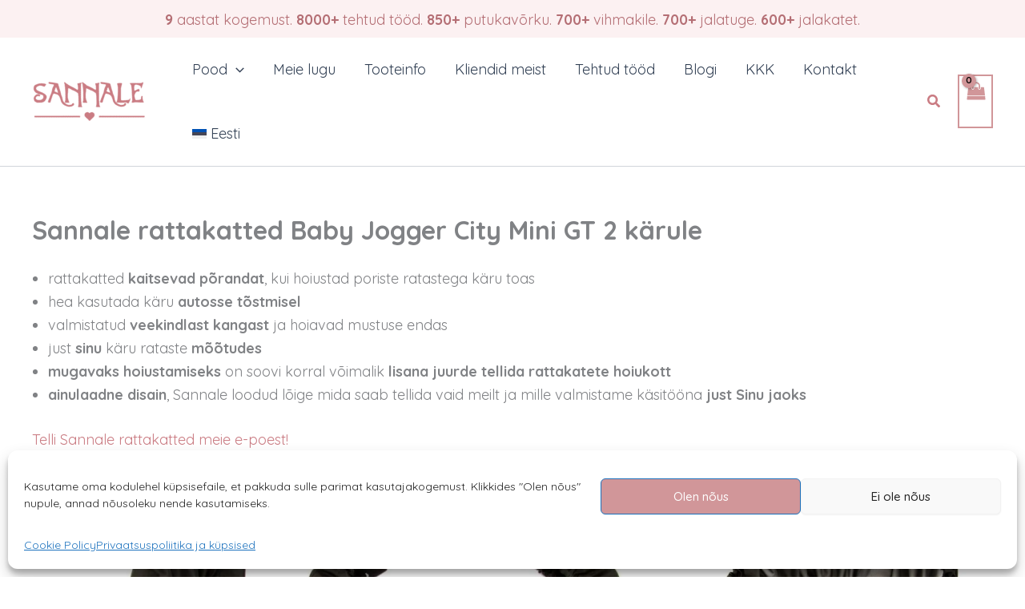

--- FILE ---
content_type: text/css
request_url: https://sannale.ee/wp-content/plugins/sannale-custom/css/style.css?ver=1.4
body_size: 378
content:
.woocommerce-page .woocommerce-checkout table.shop_table, 
.woocommerce-page .woocommerce-checkout table.shop_table thead, 
.woocommerce-page .woocommerce-checkout table.shop_table tbody,
.woocommerce-page .woocommerce-checkout table.shop_table tfoot {
    display: block;
}
.woocommerce-page .woocommerce-checkout table.shop_table tr { 
	display: flex;
}
.woocommerce-page .woocommerce-checkout table.shop_table th,
.woocommerce-page .woocommerce-checkout table.shop_table td {
	display: block;
	flex: 1;
	align-content: center;
}
.woocommerce-page .woocommerce-checkout table.shop_table .woocommerce-shipping-totals.shipping {
	flex-wrap: wrap;
}
.woocommerce-page .woocommerce-checkout table.shop_table .woocommerce-shipping-totals.shipping th, .woocommerce-page table.shop_table .woocommerce-shipping-totals.shipping td {
	flex: 1 0 100%;
}
.woocommerce-page .woocommerce-checkout table.shop_table .woocommerce-shipping-totals.shipping th::after {
	display: inline;
	content: ':';
}
.woocommerce-page .woocommerce-checkout table.shop_table .woocommerce-shipping-totals.shipping th {
	border: none;
	padding-bottom: 0;
}
.woocommerce-page.woocommerce-checkout form #order_review table.shop_table .woocommerce-shipping-totals.shipping td {
	text-align: left;
}
.woocommerce-cart .cart_totals .shop_table .woocommerce-shipping-totals.shipping td {
	text-align: left !important;
}
@media only screen and (max-width: 646px) {
    .woocommerce-page .woocommerce-checkout table.shop_table tbody td {
        flex-wrap: wrap;
    }
}
@media only screen and (max-width: 921px) {
.woocommerce table.shop_table_responsive tr.shipping td ul#shipping_method {
	padding-top: 25px;
}
}

.wp-block-button.sannale-special-button a {
	background: #ca7c83;
	border: 2px solid #000000;
	color: #000000;
	padding-left: 70px;
	background-image: url('../img/finger.png');
	background-repeat: no-repeat;
	background-position: 16px center;
	white-space: nowrap;
	font-size: 14px;
	font-weight: bold;
    line-height: 1.5;
}

.wp-block-button.sannale-special-button a strong {
	font-weight: bold;
	font-size: 16px;
}


--- FILE ---
content_type: text/css
request_url: https://sannale.ee/wp-content/uploads/uag-plugin/assets/13000/uag-css-12726.css?ver=1768982806
body_size: 4591
content:
.uag-blocks-common-selector{z-index:var(--z-index-desktop) !important}@media (max-width: 976px){.uag-blocks-common-selector{z-index:var(--z-index-tablet) !important}}@media (max-width: 767px){.uag-blocks-common-selector{z-index:var(--z-index-mobile) !important}}
.uagb-forms__outer-wrap .uagb-forms-input,.uagb-forms__outer-wrap .uagb-forms-input::placeholder,.uagb-forms__outer-wrap .uagb-forms-input-label,.uagb-forms__outer-wrap .uagb-forms-main-submit-button,.uagb-forms__outer-wrap .uagb-forms-success-message,.uagb-forms__outer-wrap .uagb-forms-failed-message{-webkit-transition-property:color, background-color, border-color;-moz-transition-property:color, background-color, border-color;-o-transition-property:color, background-color, border-color;transition-property:color, background-color, border-color;-webkit-transition-duration:0.15s;-moz-transition-duration:0.15s;-o-transition-duration:0.15s;transition-duration:0.15s}.uagb-forms__outer-wrap .uagb-forms-main-form .uagb-forms-input,.uagb-forms__outer-wrap .uagb-forms-main-form input[type="text"]{min-height:0 !important}.uagb-forms__outer-wrap .uagb-forms-main-form .uagb-forms-input::-webkit-input-placeholder,.uagb-forms__outer-wrap .uagb-forms-main-form input[type="text"]::-webkit-input-placeholder{overflow:unset}.uagb-forms__outer-wrap .uagb-forms-main-form input:not([type="checkbox"]):not([type="radio"]):not([type="file"]),.uagb-forms__outer-wrap .uagb-forms-main-form textarea,.uagb-forms__outer-wrap .uagb-forms-main-form select{width:100%;box-sizing:border-box}.uagb-forms__outer-wrap .uagb-forms-main-form .uagb-forms-checkbox-wrap .uagb-form-checkbox-option input.uagb-inner-input-view{width:33%}.uagb-forms__outer-wrap .uagb-forms-main-form .uagb-forms-phone-wrap .uagb-form-phone-country{width:25%;margin-right:5px}.uagb-forms__outer-wrap .uagb-forms-main-form .uagb-forms-phone-wrap .uagb-forms-phone-input{width:75% !important}.uagb-forms__outer-wrap .uagb-forms-main-form .uagb-forms-phone-flex{display:flex;width:100%;justify-content:space-between}.uagb-forms__outer-wrap .uagb-forms-main-form .uagb-forms-phone-flex .uagb-form-phone-country{width:25%;margin-right:5px}.uagb-forms__outer-wrap .uagb-forms-main-form .required::after{color:#f00;content:" *"}.uagb-forms__outer-wrap .uagb-forms-main-form .uagb-forms-form-hidden-data{display:none}.uagb-forms__outer-wrap .uagb-forms-main-form .uagb-forms-main-submit-button-wrap .uagb-forms-main-submit-button.wp-block-button__link{width:auto}.uagb-forms__outer-wrap .uagb-forms-submit-message-hide{display:none}.uagb-forms__outer-wrap .uagb-forms-success-message{padding:20px 20px}.uagb-forms__outer-wrap .uagb-forms-failed-message{padding:20px 20px}.uagb-forms__outer-wrap span.components-spinner{float:none}.uagb-forms__outer-wrap .uagb-forms-input.uagb-form-phone-country{background-color:#fff}.uagb-forms__outer-wrap .uag-col-2-wrap{display:grid;grid-template-columns:1fr 1fr;column-gap:15px}.uagb-forms__outer-wrap .uag-col-3-wrap{display:grid;grid-template-columns:1fr 1fr 1fr;column-gap:15px}.uagb-forms__outer-wrap .uag-col-4-wrap{display:grid;grid-template-columns:1fr 1fr 1fr 1fr;column-gap:15px}.uagb-forms__outer-wrap .uagb-switch{position:relative;display:inline-block;width:50px;height:25px}.uagb-forms__outer-wrap .uagb-switch input{width:0;height:0;opacity:0}.uagb-forms__outer-wrap .uagb-slider{position:absolute;top:0;right:0;bottom:0;left:0;background-color:#fff;cursor:pointer;transition:0.4s;-webkit-transition:0.4s}.uagb-forms__outer-wrap .uagb-switch .uagb-slider::before{position:absolute;width:20px;height:20px;background-color:#000;transition:0.4s;content:"";-webkit-transition:0.4s}.uagb-forms__outer-wrap .uagb-switch input:checked+.uagb-slider::before{background-color:#fff}.uagb-forms__outer-wrap .uagb-slider.round::before{border-radius:50% !important}.uagb-forms-select-box,.uagb-form-phone-country,.uagb-forms-phone-wrap .uagb-forms-phone-input{height:auto;-webkit-appearance:none;appearance:none}.uagb-forms-radio-wrap input[type="radio"]:checked+label::before{line-height:1.2;content:" "}.uagb-forms-radio-wrap input[type="radio"]+label::before{display:inline-block;vertical-align:middle;margin-right:10px;margin-bottom:5px;box-sizing:content-box;text-align:center;line-height:1.2;content:""}.uagb-forms-radio-wrap input[type="radio"].round+label::before{border-radius:100% !important}select::after,select::before{padding:10px}.uagb-forms-radio-wrap input[type="radio"],.uagb-forms-checkbox-wrap input[type="checkbox"],.uagb-forms-accept-wrap input[type="checkbox"]{opacity:0}.uagb-forms-checkbox-wrap input[type="checkbox"]:checked+label::before,.uagb-forms-accept-wrap input[type="checkbox"]:checked+label::before{line-height:1.2;content:"\2714"}.uagb-forms-checkbox-wrap input[type="checkbox"]+label::before,.uagb-forms-accept-wrap input[type="checkbox"]+label::before{display:inline-block;vertical-align:middle;margin-right:10px;margin-bottom:5px;box-sizing:content-box;text-align:center;line-height:1.2;content:" "}@media only screen and (max-width: 767px){.uagb-forms__outer-wrap .uagb-forms-main-form .uagb-forms-phone-flex{display:flex;width:100%}.uagb-forms__outer-wrap .uagb-forms-main-form .uagb-forms-phone-flex .uagb-form-phone-country{width:25%}}.wp-block-uagb-forms.uagb-forms-inline-field.uagb-forms-column-gap-20 .uagb-forms-main-form{column-gap:20px}.wp-block-uagb-forms.uagb-forms-inline-field.uagb-forms-column-gap-15 .uagb-forms-main-form{column-gap:15px}.wp-block-uagb-forms.uagb-forms-inline-field.uagb-forms-column-gap-10 .uagb-forms-main-form{column-gap:10px}.wp-block-uagb-forms.uagb-forms-inline-field.uagb-forms-column-gap-5 .uagb-forms-main-form{column-gap:5px}.wp-block-uagb-forms.uagb-forms-inline-field.uagb-forms-button-desk-width-20 .uagb-forms-main-submit-button-wrap{width:20%}.wp-block-uagb-forms.uagb-forms-inline-field.uagb-forms-button-desk-width-25 .uagb-forms-main-submit-button-wrap{width:25%}.wp-block-uagb-forms.uagb-forms-inline-field.uagb-forms-button-desk-width-33 .uagb-forms-main-submit-button-wrap{width:33.33%}.wp-block-uagb-forms.uagb-forms-inline-field.uagb-forms-button-desk-width-40 .uagb-forms-main-submit-button-wrap{width:40%}.wp-block-uagb-forms.uagb-forms-inline-field.uagb-forms-button-desk-width-50 .uagb-forms-main-submit-button-wrap{width:50%}.wp-block-uagb-forms.uagb-forms-inline-field.uagb-forms-button-desk-width-60 .uagb-forms-main-submit-button-wrap{width:60%}.wp-block-uagb-forms.uagb-forms-inline-field.uagb-forms-button-desk-width-66 .uagb-forms-main-submit-button-wrap{width:66.66%}.wp-block-uagb-forms.uagb-forms-inline-field.uagb-forms-button-desk-width-75 .uagb-forms-main-submit-button-wrap{width:75%}.wp-block-uagb-forms.uagb-forms-inline-field.uagb-forms-button-desk-width-80 .uagb-forms-main-submit-button-wrap{width:80%}.wp-block-uagb-forms.uagb-forms-inline-field.uagb-forms-align-item-flex-start .uagb-forms-main-form{align-items:flex-start}.wp-block-uagb-forms.uagb-forms-inline-field.uagb-forms-align-item-center .uagb-forms-main-form{align-items:center}.wp-block-uagb-forms.uagb-forms-inline-field .uagb-forms-main-form{display:flex;flex-wrap:wrap;margin:0 -5px;position:relative;text-align:left}.wp-block-uagb-forms.uagb-forms-inline-field .uagb-forms-main-form .uagb-forms-field-desk-width-20{width:20%}.wp-block-uagb-forms.uagb-forms-inline-field .uagb-forms-main-form .uagb-forms-field-desk-width-25{width:25%}.wp-block-uagb-forms.uagb-forms-inline-field .uagb-forms-main-form .uagb-forms-field-desk-width-33{width:33.33%}.wp-block-uagb-forms.uagb-forms-inline-field .uagb-forms-main-form .uagb-forms-field-desk-width-40{width:40%}.wp-block-uagb-forms.uagb-forms-inline-field .uagb-forms-main-form .uagb-forms-field-desk-width-50{width:50%}.wp-block-uagb-forms.uagb-forms-inline-field .uagb-forms-main-form .uagb-forms-field-desk-width-60{width:60%}.wp-block-uagb-forms.uagb-forms-inline-field .uagb-forms-main-form .uagb-forms-field-desk-width-66{width:66.66%}.wp-block-uagb-forms.uagb-forms-inline-field .uagb-forms-main-form .uagb-forms-field-desk-width-75{width:75%}.wp-block-uagb-forms.uagb-forms-inline-field .uagb-forms-main-form .uagb-forms-field-desk-width-80{width:80%}@media (min-width: 768px) and (max-width: 1024px){.wp-block-uagb-forms.uagb-forms-inline-field .uagb-forms-main-form .uagb-forms-field-tablet-width-20{width:20%}.wp-block-uagb-forms.uagb-forms-inline-field .uagb-forms-main-form .uagb-forms-field-tablet-width-25{width:25%}.wp-block-uagb-forms.uagb-forms-inline-field .uagb-forms-main-form .uagb-forms-field-tablet-width-33{width:33.33%}.wp-block-uagb-forms.uagb-forms-inline-field .uagb-forms-main-form .uagb-forms-field-tablet-width-40{width:40%}.wp-block-uagb-forms.uagb-forms-inline-field .uagb-forms-main-form .uagb-forms-field-tablet-width-50{width:50%}.wp-block-uagb-forms.uagb-forms-inline-field .uagb-forms-main-form .uagb-forms-field-tablet-width-60{width:60%}.wp-block-uagb-forms.uagb-forms-inline-field .uagb-forms-main-form .uagb-forms-field-tablet-width-66{width:66.66%}.wp-block-uagb-forms.uagb-forms-inline-field .uagb-forms-main-form .uagb-forms-field-tablet-width-75{width:75%}.wp-block-uagb-forms.uagb-forms-inline-field .uagb-forms-main-form .uagb-forms-field-tablet-width-80{width:80%}.wp-block-uagb-forms.uagb-forms-inline-field .uagb-forms-main-form .uagb-forms-field-tablet-width-100{width:100%}.wp-block-uagb-forms.uagb-forms-inline-field .uagb-forms-main-form .uagb-forms-field-tablet-width-unset{width:auto}.wp-block-uagb-forms.uagb-forms-inline-field.uagb-forms-button-tablet-width-20 .uagb-forms-main-submit-button-wrap{width:20%}.wp-block-uagb-forms.uagb-forms-inline-field.uagb-forms-button-tablet-width-25 .uagb-forms-main-submit-button-wrap{width:25%}.wp-block-uagb-forms.uagb-forms-inline-field.uagb-forms-button-tablet-width-33 .uagb-forms-main-submit-button-wrap{width:33.33%}.wp-block-uagb-forms.uagb-forms-inline-field.uagb-forms-button-tablet-width-40 .uagb-forms-main-submit-button-wrap{width:40%}.wp-block-uagb-forms.uagb-forms-inline-field.uagb-forms-button-tablet-width-50 .uagb-forms-main-submit-button-wrap{width:50%}.wp-block-uagb-forms.uagb-forms-inline-field.uagb-forms-button-tablet-width-60 .uagb-forms-main-submit-button-wrap{width:60%}.wp-block-uagb-forms.uagb-forms-inline-field.uagb-forms-button-tablet-width-66 .uagb-forms-main-submit-button-wrap{width:66.66%}.wp-block-uagb-forms.uagb-forms-inline-field.uagb-forms-button-tablet-width-75 .uagb-forms-main-submit-button-wrap{width:75%}.wp-block-uagb-forms.uagb-forms-inline-field.uagb-forms-button-tablet-width-80 .uagb-forms-main-submit-button-wrap{width:80%}.wp-block-uagb-forms.uagb-forms-inline-field.uagb-forms-button-tablet-width-100 .uagb-forms-main-submit-button-wrap{width:100%}.wp-block-uagb-forms.uagb-forms-inline-field.uagb-forms-button-tablet-width-unset .uagb-forms-main-submit-button-wrap{width:auto}}@media (max-width: 767px){.wp-block-uagb-forms.uagb-forms-inline-field .uagb-forms-main-form .uagb-forms-field-mobile-width-20{width:20%}.wp-block-uagb-forms.uagb-forms-inline-field .uagb-forms-main-form .uagb-forms-field-mobile-width-25{width:25%}.wp-block-uagb-forms.uagb-forms-inline-field .uagb-forms-main-form .uagb-forms-field-mobile-width-33{width:33.33%}.wp-block-uagb-forms.uagb-forms-inline-field .uagb-forms-main-form .uagb-forms-field-mobile-width-40{width:40%}.wp-block-uagb-forms.uagb-forms-inline-field .uagb-forms-main-form .uagb-forms-field-mobile-width-50{width:50%}.wp-block-uagb-forms.uagb-forms-inline-field .uagb-forms-main-form .uagb-forms-field-mobile-width-60{width:60%}.wp-block-uagb-forms.uagb-forms-inline-field .uagb-forms-main-form .uagb-forms-field-mobile-width-66{width:66.66%}.wp-block-uagb-forms.uagb-forms-inline-field .uagb-forms-main-form .uagb-forms-field-mobile-width-75{width:75%}.wp-block-uagb-forms.uagb-forms-inline-field .uagb-forms-main-form .uagb-forms-field-mobile-width-80{width:80%}.wp-block-uagb-forms.uagb-forms-inline-field .uagb-forms-main-form .uagb-forms-field-mobile-width-100{width:100%}.wp-block-uagb-forms.uagb-forms-inline-field .uagb-forms-main-form .uagb-forms-field-mobile-width-unset{width:auto}.wp-block-uagb-forms.uagb-forms-inline-field.uagb-forms-button-mobile-width-20 .uagb-forms-main-submit-button-wrap{width:20%}.wp-block-uagb-forms.uagb-forms-inline-field.uagb-forms-button-mobile-width-25 .uagb-forms-main-submit-button-wrap{width:25%}.wp-block-uagb-forms.uagb-forms-inline-field.uagb-forms-button-mobile-width-33 .uagb-forms-main-submit-button-wrap{width:33.33%}.wp-block-uagb-forms.uagb-forms-inline-field.uagb-forms-button-mobile-width-40 .uagb-forms-main-submit-button-wrap{width:40%}.wp-block-uagb-forms.uagb-forms-inline-field.uagb-forms-button-mobile-width-50 .uagb-forms-main-submit-button-wrap{width:50%}.wp-block-uagb-forms.uagb-forms-inline-field.uagb-forms-button-mobile-width-60 .uagb-forms-main-submit-button-wrap{width:60%}.wp-block-uagb-forms.uagb-forms-inline-field.uagb-forms-button-mobile-width-66 .uagb-forms-main-submit-button-wrap{width:66.66%}.wp-block-uagb-forms.uagb-forms-inline-field.uagb-forms-button-mobile-width-75 .uagb-forms-main-submit-button-wrap{width:75%}.wp-block-uagb-forms.uagb-forms-inline-field.uagb-forms-button-mobile-width-80 .uagb-forms-main-submit-button-wrap{width:80%}.wp-block-uagb-forms.uagb-forms-inline-field.uagb-forms-button-mobile-width-100 .uagb-forms-main-submit-button-wrap{width:100%}.wp-block-uagb-forms.uagb-forms-inline-field.uagb-forms-button-mobile-width-unset .uagb-forms-main-submit-button-wrap{width:auto}}
.uagb-block-c8ae945b.uagb-forms__outer-wrap{padding-top: 25px;padding-right: 25px;padding-bottom: 25px;padding-left: 25px;}.uagb-block-c8ae945b .uagb-forms-main-form textarea{text-align: left;}.uagb-block-c8ae945b .uagb-forms-input{text-align: left;}.uagb-block-c8ae945b .uagb-forms-input-label{display: block;text-align: left;}.uagb-block-c8ae945b .uagb-forms-main-form .uagb-forms-field-set{margin-bottom: 20px;}.uagb-block-c8ae945b .uagb-forms-main-form .uagb-forms-input-label{font-size: 15px;margin-bottom: 10px;}.uagb-block-c8ae945b .uagb-forms-main-form .uagb-forms-input:focus{outline:  none !important;background-color:  !important;}.uagb-block-c8ae945b .uagb-forms-main-form .uagb-forms-input:focus::placeholder{color:  !important;}.uagb-block-c8ae945b .uagb-slider.round{border-radius: 20px !important;}.uagb-block-c8ae945b .uagb-form-phone-country{background: url([data-uri]) no-repeat;-moz-appearance: none !important;-webkit-appearance:  none !important;background-position:  top 50% right 12px;appearance: none !important;}.uagb-block-c8ae945b .uagb-forms-main-form .uagb-forms-main-submit-button-wrap{text-align: left;}.uagb-block-c8ae945b .uagb-forms-checkbox-wrap input[type=checkbox] + label:before{background-color: #ffffff;width: 15px;height: 15px;}.uagb-block-c8ae945b .uagb-forms-radio-wrap input[type=radio] + label:before{background-color: #ffffff;width: 15px;height: 15px;}.uagb-block-c8ae945b .uagb-slider{background-color: #ffffff;}.uagb-block-c8ae945b .uagb-forms-main-form .uagb-switch{height: calc(1px + 1px + 26px);width: calc(1px + 1px + 56px);}.uagb-block-c8ae945b .uagb-forms-main-form .uagb-slider:before{height: 20px;width: 20px;top: 3px;bottom: 3px;left: 3px;background-color: #1e1e1e;border-radius: 3px 3px 3px 3px;}.uagb-block-c8ae945b .uagb-switch input:checked + .uagb-slider{background-color: #017cba;}.uagb-block-c8ae945b .uagb-switch input:checked + .uagb-slider:before{transform: translateX(30px);background-color: #ffffff;}.uagb-block-c8ae945b .uagb-switch input:focus + .uagb-slider{box-shadow: 0 0 1px#017cba;}.uagb-block-c8ae945b .uagb-forms-accept-wrap input[type=checkbox] + label:before{background-color: #ffffff;width: 15px;height: 15px;}.uagb-block-c8ae945b .uagb-forms-main-form  .uagb-forms-checkbox-wrap input[type=checkbox] + label:before{border-top-width: 1px;border-left-width: 1px;border-right-width: 1px;border-bottom-width: 1px;border-top-left-radius: 3px;border-top-right-radius: 3px;border-bottom-left-radius: 3px;border-bottom-right-radius: 3px;border-color: #BDBDBD;border-style: solid;}.uagb-block-c8ae945b .uagb-forms-main-form  .uagb-forms-radio-wrap input[type=radio] + label:before{border-top-width: 1px;border-left-width: 1px;border-right-width: 1px;border-bottom-width: 1px;border-top-left-radius: 3px;border-top-right-radius: 3px;border-bottom-left-radius: 3px;border-bottom-right-radius: 3px;border-color: #BDBDBD;border-style: solid;}.uagb-block-c8ae945b .uagb-forms-main-form .uagb-slider{border-top-width: 1px;border-left-width: 1px;border-right-width: 1px;border-bottom-width: 1px;border-top-left-radius: 3px;border-top-right-radius: 3px;border-bottom-left-radius: 3px;border-bottom-right-radius: 3px;border-color: #BDBDBD;border-style: solid;}.uagb-block-c8ae945b .uagb-forms-main-form  .uagb-forms-accept-wrap input[type=checkbox] + label:before{border-top-width: 1px;border-left-width: 1px;border-right-width: 1px;border-bottom-width: 1px;border-top-left-radius: 3px;border-top-right-radius: 3px;border-bottom-left-radius: 3px;border-bottom-right-radius: 3px;border-color: #BDBDBD;border-style: solid;}.uagb-block-c8ae945b .uagb-forms-main-form .uagb-forms-input{border-top-width: 1px;border-left-width: 1px;border-right-width: 1px;border-bottom-width: 1px;border-top-left-radius: 3px;border-top-right-radius: 3px;border-bottom-left-radius: 3px;border-bottom-right-radius: 3px;border-color: #BDBDBD;border-style: solid;}.uagb-block-c8ae945b .uagb-forms-main-form .uagb-forms-input.uagb-form-phone-country{padding-top: 11px;padding-bottom: 11px;padding-left: 12px;padding-right: 12px;}.uagb-block-c8ae945b .uagb-forms-main-form  .uagb-forms-input{padding-top: 12px;padding-bottom: 12px;padding-left: 12px;padding-right: 12px;}.uagb-block-c8ae945b .uagb-forms-checkbox-wrap input[type=checkbox]:checked + label:before{color: #ffffff;background-color: #017cba;font-size: calc(15px / 1.2);}.uagb-block-c8ae945b .uagb-forms-radio-wrap input[type=radio]:checked + label:before{background-color: #ffffff;box-shadow: inset 0 0 0 4px #017cba;font-size: calc(15px / 1.2);}.uagb-block-c8ae945b .uagb-forms-accept-wrap input[type=checkbox]:checked + label:before{color: #ffffff;background-color: #017cba;font-size: calc(15px / 1.2);}.uagb-block-c8ae945b .uagb-forms-main-form .uagb-forms-main-submit-button-wrap.wp-block-button:not(.is-style-outline) .uagb-forms-main-submit-button.wp-block-button__link {font-size: 15px;border-top-left-radius: 3px;border-top-right-radius: 3px;border-bottom-left-radius: 3px;border-bottom-right-radius: 3px;}.uagb-block-c8ae945b .uagb-forms-main-form .uagb-forms-main-submit-button {font-size: 15px;border-top-left-radius: 3px;border-top-right-radius: 3px;border-bottom-left-radius: 3px;border-bottom-right-radius: 3px;}.uagb-block-c8ae945b.uagb-forms__full-btn .uagb-forms-main-submit-button-wrap .uagb-forms-main-submit-button{width: 100%;padding: 10px 15px;}.uagb-block-c8ae945b.uagb-forms__small-btn .uagb-forms-main-submit-button-wrap .uagb-forms-main-submit-button{padding: 5px 10px;}.uagb-block-c8ae945b.uagb-forms__medium-btn .uagb-forms-main-submit-button-wrap .uagb-forms-main-submit-button{padding: 12px 24px;}.uagb-block-c8ae945b.uagb-forms__large-btn .uagb-forms-main-submit-button-wrap .uagb-forms-main-submit-button{padding: 20px 30px;}.uagb-block-c8ae945b.uagb-forms__extralarge-btn .uagb-forms-main-submit-button-wrap .uagb-forms-main-submit-button{padding: 30px 65px;}.uagb-block-c8ae945b .uagb-forms-main-form .uagb-forms-main-submit-button{font-size: 15px;}@media only screen and (max-width: 976px) {.uagb-block-c8ae945b.uagb-forms__outer-wrap{padding-top: 25px;padding-right: 25px;padding-bottom: 25px;padding-left: 25px;}.uagb-block-c8ae945b .uagb-forms-main-form .uagb-forms-input-label{font-size: 15px;}.uagb-block-c8ae945b .uagb-slider.round{border-radius: 20px !important;}.uagb-block-c8ae945b .uagb-form-phone-country{background-position: top 50% right 12px;padding-right: 30px;}.uagb-block-c8ae945b .uagb-forms-main-form  .uagb-forms-checkbox-wrap input[type=checkbox] + label:before{border-style: solid;border-color: #BDBDBD;}.uagb-block-c8ae945b .uagb-forms-main-form  .uagb-forms-radio-wrap input[type=radio] + label:before{border-style: solid;border-color: #BDBDBD;}.uagb-block-c8ae945b .uagb-forms-main-form .uagb-slider{border-style: solid;border-color: #BDBDBD;}.uagb-block-c8ae945b .uagb-forms-main-form  .uagb-forms-accept-wrap input[type=checkbox] + label:before{border-style: solid;border-color: #BDBDBD;}.uagb-block-c8ae945b .uagb-forms-main-form .uagb-forms-input{border-style: solid;border-color: #BDBDBD;}.uagb-block-c8ae945b .uagb-switch input:checked + .uagb-slider:before{transform: translateX(30px);}.uagb-block-c8ae945b .uagb-forms-checkbox-wrap input[type=checkbox]:checked + label:before{font-size: calc(15px / 1.2);}.uagb-block-c8ae945b .uagb-forms-radio-wrap input[type=radio]:checked + label:before{font-size: calc(15px / 1.2);}.uagb-block-c8ae945b .uagb-forms-accept-wrap input[type=checkbox]:checked + label:before{font-size: calc(15px / 1.2);}.uagb-block-c8ae945b .uagb-forms-main-form .uagb-switch{height: calc(1px + 1px + 26px);width: calc(1px + 1px + 56px);}.uagb-block-c8ae945b .uagb-forms-main-form .uagb-slider:before{height: calc(20px + 0px);width: calc(20px + 0px);top: 3px;bottom: 3px;left: 3px;border-radius: 3px 3px 3px 3px;}.uagb-block-c8ae945b .uagb-forms-main-form .uagb-forms-main-submit-button{font-size: 15px;}}@media only screen and (max-width: 767px) {.uagb-block-c8ae945b.uagb-forms__outer-wrap{padding-top: 25px;padding-right: 25px;padding-bottom: 25px;padding-left: 25px;}.uagb-block-c8ae945b .uagb-forms-main-form .uagb-forms-input-label{font-size: 15px;}.uagb-block-c8ae945b .uagb-slider.round{border-radius: 20px !important;}.uagb-block-c8ae945b .uagb-form-phone-country{background-position: top 50% right 6px;padding-right: 30px;}.uagb-block-c8ae945b .uagb-forms-main-form  .uagb-forms-checkbox-wrap input[type=checkbox] + label:before{border-style: solid;border-color: #BDBDBD;}.uagb-block-c8ae945b .uagb-forms-main-form  .uagb-forms-radio-wrap input[type=radio] + label:before{border-style: solid;border-color: #BDBDBD;}.uagb-block-c8ae945b .uagb-forms-main-form .uagb-slider{border-style: solid;border-color: #BDBDBD;}.uagb-block-c8ae945b .uagb-forms-main-form  .uagb-forms-accept-wrap input[type=checkbox] + label:before{border-style: solid;border-color: #BDBDBD;}.uagb-block-c8ae945b .uagb-forms-main-form .uagb-forms-input{border-style: solid;border-color: #BDBDBD;}.uagb-block-c8ae945b .uagb-switch input:checked + .uagb-slider:before{transform: translateX(30px);}.uagb-block-c8ae945b .uagb-forms-checkbox-wrap input[type=checkbox]:checked + label:before{font-size: calc(15px / 1.2);}.uagb-block-c8ae945b .uagb-forms-radio-wrap input[type=radio]:checked + label:before{font-size: calc(15px / 1.2);}.uagb-block-c8ae945b .uagb-forms-accept-wrap input[type=checkbox]:checked + label:before{font-size: calc(15px / 1.2);}.uagb-block-c8ae945b .uagb-forms-main-form .uagb-switch{height: calc(1px + 1px + 26px);width: calc(1px + 1px + 56px);}.uagb-block-c8ae945b .uagb-forms-main-form .uagb-slider:before{height: calc(20px + 0px);width: calc(20px + 0px);top: 3px;bottom: 3px;left: 3px;border-radius: 3px 3px 3px 3px;}.uagb-block-c8ae945b .uagb-forms-main-form .uagb-forms-main-submit-button{font-size: 15px;}}.uagb-icon-list__wrap{display:flex;align-items:flex-start;justify-content:flex-start}.wp-block-uagb-icon-list-child{padding:0;transition:all 0.2s;display:inline-flex;color:#3a3a3a;align-items:center;text-decoration:none;box-shadow:none}.wp-block-uagb-icon-list-child span.uagb-icon-list__source-wrap{display:block;align-items:center}.uagb-icon-list__source-wrap svg{display:block}.uagb-icon-list__source-image{width:40px}.uagb-icon-list__outer-wrap .uagb-icon-list__content-wrap{color:#3a3a3a;display:flex;align-items:center}
.wp-block-uagb-icon-list-child{position:relative}.wp-block-uagb-icon-list-child>a{position:absolute;top:0;left:0;width:100%;height:100%}img.uagb-icon-list__source-image{max-width:unset}.wp-block-uagb-icon-list-child .uagb-icon-list__label{word-break:break-word}
.wp-block-uagb-icon-list.uagb-block-9012122c .uagb-icon-list__source-image{width: 16px;}.wp-block-uagb-icon-list.uagb-block-9012122c .wp-block-uagb-icon-list-child .uagb-icon-list__source-wrap svg{width: 16px;height: 16px;font-size: 16px;}.wp-block-uagb-icon-list.uagb-block-9012122c .wp-block-uagb-icon-list-child .uagb-icon-list__source-wrap{padding: 0px;border-radius: 0px;border-width: 0px;align-self: center;}.wp-block-uagb-icon-list.uagb-block-9012122c .wp-block-uagb-icon-list-child .uagb-icon-list__label{text-decoration: !important;line-height: em;}.wp-block-uagb-icon-list.uagb-block-9012122c .uagb-icon-list__wrap{display: flex;flex-direction: column;justify-content: center;-webkit-box-pack: center;-ms-flex-pack: center;-webkit-box-align: flex-start;-ms-flex-align: flex-start;align-items: flex-start;}.wp-block-uagb-icon-list.uagb-block-9012122c .uagb-icon-list__label{text-align: left;}.wp-block-uagb-icon-list.uagb-block-9012122c .wp-block-uagb-icon-list-child{text-decoration: !important;line-height: em;}.wp-block-uagb-icon-list.uagb-block-9012122c.wp-block-uagb-icon-list .wp-block-uagb-icon-list-child{margin-left: 0;margin-right: 0;margin-bottom: 10px;}.wp-block-uagb-icon-list.uagb-block-9012122c .uagb-icon-list__source-wrap{margin-right: 15px;}.uagb-block-78c2ce69.wp-block-uagb-icon-list-child .uagb-icon-list__source-wrap{background:  !important;border-color:  !important;}.uagb-block-78c2ce69.wp-block-uagb-icon-list-child:hover .uagb-icon-list__source-wrap{background:  !important;border-color:  !important;}.uagb-block-37797f75.wp-block-uagb-icon-list-child .uagb-icon-list__source-wrap{background:  !important;border-color:  !important;}.uagb-block-37797f75.wp-block-uagb-icon-list-child:hover .uagb-icon-list__source-wrap{background:  !important;border-color:  !important;}.uagb-block-dff89165.wp-block-uagb-icon-list-child .uagb-icon-list__source-wrap{background:  !important;border-color:  !important;}.uagb-block-dff89165.wp-block-uagb-icon-list-child:hover .uagb-icon-list__source-wrap{background:  !important;border-color:  !important;}@media only screen and (max-width: 976px) {.wp-block-uagb-icon-list.uagb-block-9012122c .uagb-icon-list__source-image{width: 16px;}.wp-block-uagb-icon-list.uagb-block-9012122c .wp-block-uagb-icon-list-child .uagb-icon-list__source-wrap svg{width: 16px;height: 16px;font-size: 16px;}.wp-block-uagb-icon-list.uagb-block-9012122c .wp-block-uagb-icon-list-child .uagb-icon-list__source-wrap {padding: 0px;border-width: 0px;align-self: center;}.wp-block-uagb-icon-list.uagb-block-9012122c .uagb-icon-list__wrap{display: flex;flex-direction: column;justify-content: center;-webkit-box-pack: center;-ms-flex-pack: center;-webkit-box-align: flex-start;-ms-flex-align: flex-start;align-items: flex-start;}.wp-block-uagb-icon-list.uagb-block-9012122c.wp-block-uagb-icon-list .wp-block-uagb-icon-list-child{margin-left: 0;margin-right: 0;margin-bottom: 10px;}}@media only screen and (max-width: 767px) {.wp-block-uagb-icon-list.uagb-block-9012122c .uagb-icon-list__source-image{width: 16px;}.wp-block-uagb-icon-list.uagb-block-9012122c .wp-block-uagb-icon-list-child .uagb-icon-list__source-wrap svg{width: 16px;height: 16px;font-size: 16px;}.wp-block-uagb-icon-list.uagb-block-9012122c .wp-block-uagb-icon-list-child .uagb-icon-list__source-wrap{padding: 0px;border-width: 0px;align-self: center;}.wp-block-uagb-icon-list.uagb-block-9012122c .uagb-icon-list__wrap{display: flex;flex-direction: column;justify-content: center;-webkit-box-pack: center;-ms-flex-pack: center;-webkit-box-align: flex-start;-ms-flex-align: flex-start;align-items: flex-start;}.wp-block-uagb-icon-list.uagb-block-9012122c.wp-block-uagb-icon-list .wp-block-uagb-icon-list-child{margin-left: 0;margin-right: 0;margin-bottom: 10px;}}.wp-block-uagb-container{display:flex;position:relative;box-sizing:border-box;transition-property:box-shadow;transition-duration:0.2s;transition-timing-function:ease}.wp-block-uagb-container .spectra-container-link-overlay{bottom:0;left:0;position:absolute;right:0;top:0;z-index:10}.wp-block-uagb-container.uagb-is-root-container{margin-left:auto;margin-right:auto}.wp-block-uagb-container.alignfull.uagb-is-root-container .uagb-container-inner-blocks-wrap{display:flex;position:relative;box-sizing:border-box;margin-left:auto !important;margin-right:auto !important}.wp-block-uagb-container .wp-block-uagb-blockquote,.wp-block-uagb-container .wp-block-spectra-pro-login,.wp-block-uagb-container .wp-block-spectra-pro-register{margin:unset}.wp-block-uagb-container .uagb-container__video-wrap{height:100%;width:100%;top:0;left:0;position:absolute;overflow:hidden;-webkit-transition:opacity 1s;-o-transition:opacity 1s;transition:opacity 1s}.wp-block-uagb-container .uagb-container__video-wrap video{max-width:100%;width:100%;height:100%;margin:0;line-height:1;border:none;display:inline-block;vertical-align:baseline;-o-object-fit:cover;object-fit:cover;background-size:cover}.wp-block-uagb-container.uagb-layout-grid{display:grid;width:100%}.wp-block-uagb-container.uagb-layout-grid>.uagb-container-inner-blocks-wrap{display:inherit;width:inherit}.wp-block-uagb-container.uagb-layout-grid>.uagb-container-inner-blocks-wrap>.wp-block-uagb-container{max-width:unset !important;width:unset !important}.wp-block-uagb-container.uagb-layout-grid>.wp-block-uagb-container{max-width:unset !important;width:unset !important}.wp-block-uagb-container.uagb-layout-grid.uagb-is-root-container{margin-left:auto;margin-right:auto}.wp-block-uagb-container.uagb-layout-grid.uagb-is-root-container>.wp-block-uagb-container{max-width:unset !important;width:unset !important}.wp-block-uagb-container.uagb-layout-grid.alignwide.uagb-is-root-container{margin-left:auto;margin-right:auto}.wp-block-uagb-container.uagb-layout-grid.alignfull.uagb-is-root-container .uagb-container-inner-blocks-wrap{display:inherit;position:relative;box-sizing:border-box;margin-left:auto !important;margin-right:auto !important}body .wp-block-uagb-container>.uagb-container-inner-blocks-wrap>*:not(.wp-block-uagb-container):not(.wp-block-uagb-column):not(.wp-block-uagb-container):not(.wp-block-uagb-section):not(.uagb-container__shape):not(.uagb-container__video-wrap):not(.wp-block-spectra-pro-register):not(.wp-block-spectra-pro-login):not(.uagb-slider-container):not(.spectra-image-gallery__control-lightbox):not(.wp-block-uagb-info-box),body .wp-block-uagb-container>.uagb-container-inner-blocks-wrap,body .wp-block-uagb-container>*:not(.wp-block-uagb-container):not(.wp-block-uagb-column):not(.wp-block-uagb-container):not(.wp-block-uagb-section):not(.uagb-container__shape):not(.uagb-container__video-wrap):not(.wp-block-spectra-pro-register):not(.wp-block-spectra-pro-login):not(.uagb-slider-container):not(.spectra-container-link-overlay):not(.spectra-image-gallery__control-lightbox):not(.wp-block-uagb-lottie):not(.uagb-faq__outer-wrap){min-width:unset !important;width:100%;position:relative}body .ast-container .wp-block-uagb-container>.uagb-container-inner-blocks-wrap>.wp-block-uagb-container>ul,body .ast-container .wp-block-uagb-container>.uagb-container-inner-blocks-wrap>.wp-block-uagb-container ol,body .ast-container .wp-block-uagb-container>.uagb-container-inner-blocks-wrap>ul,body .ast-container .wp-block-uagb-container>.uagb-container-inner-blocks-wrap ol{max-width:-webkit-fill-available;margin-block-start:0;margin-block-end:0;margin-left:20px}.ast-plain-container .editor-styles-wrapper .block-editor-block-list__layout.is-root-container .uagb-is-root-container.wp-block-uagb-container.alignwide{margin-left:auto;margin-right:auto}.uagb-container__shape{overflow:hidden;position:absolute;left:0;width:100%;line-height:0;direction:ltr}.uagb-container__shape-top{top:-3px}.uagb-container__shape-bottom{bottom:-3px}.uagb-container__shape.uagb-container__invert.uagb-container__shape-bottom,.uagb-container__shape.uagb-container__invert.uagb-container__shape-top{-webkit-transform:rotate(180deg);-ms-transform:rotate(180deg);transform:rotate(180deg)}.uagb-container__shape.uagb-container__shape-flip svg{transform:translateX(-50%) rotateY(180deg)}.uagb-container__shape svg{display:block;width:-webkit-calc(100% + 1.3px);width:calc(100% + 1.3px);position:relative;left:50%;-webkit-transform:translateX(-50%);-ms-transform:translateX(-50%);transform:translateX(-50%)}.uagb-container__shape .uagb-container__shape-fill{-webkit-transform-origin:center;-ms-transform-origin:center;transform-origin:center;-webkit-transform:rotateY(0deg);transform:rotateY(0deg)}.uagb-container__shape.uagb-container__shape-above-content{z-index:9;pointer-events:none}.nv-single-page-wrap .nv-content-wrap.entry-content .wp-block-uagb-container.alignfull{margin-left:calc(50% - 50vw);margin-right:calc(50% - 50vw)}@media only screen and (max-width: 767px){.wp-block-uagb-container .wp-block-uagb-advanced-heading{width:-webkit-fill-available}}.wp-block-uagb-image--align-none{justify-content:center}
.wp-block-uagb-container.uagb-block-55d8a8b5 .uagb-container__shape-top svg{width: calc( 100% + 1.3px );}.wp-block-uagb-container.uagb-block-55d8a8b5 .uagb-container__shape.uagb-container__shape-top .uagb-container__shape-fill{fill: rgba(51,51,51,1);}.wp-block-uagb-container.uagb-block-55d8a8b5 .uagb-container__shape-bottom svg{width: calc( 100% + 1.3px );}.wp-block-uagb-container.uagb-block-55d8a8b5 .uagb-container__shape.uagb-container__shape-bottom .uagb-container__shape-fill{fill: rgba(51,51,51,1);}.wp-block-uagb-container.uagb-block-55d8a8b5 .uagb-container__video-wrap video{opacity: 1;}.wp-block-uagb-container.uagb-is-root-container .uagb-block-55d8a8b5{max-width: 100%;width: 100%;}.wp-block-uagb-container.uagb-is-root-container.alignfull.uagb-block-55d8a8b5 > .uagb-container-inner-blocks-wrap{--inner-content-custom-width: min( 100%, 1200px);max-width: var(--inner-content-custom-width);width: 100%;flex-direction: row;align-items: center;justify-content: center;flex-wrap: nowrap;row-gap: 20px;column-gap: 20px;}.wp-block-uagb-container.uagb-block-55d8a8b5{box-shadow: 0px 0px   #00000070 ;padding-top: 10px;padding-bottom: 10px;padding-left: 10px;padding-right: 10px;margin-top:  !important;margin-bottom:  !important;overflow: visible;order: initial;border-color: inherit;row-gap: 20px;column-gap: 20px;}.wp-block-uagb-container.uagb-block-ff1e9181 .uagb-container__shape-top svg{width: calc( 100% + 1.3px );}.wp-block-uagb-container.uagb-block-ff1e9181 .uagb-container__shape.uagb-container__shape-top .uagb-container__shape-fill{fill: rgba(51,51,51,1);}.wp-block-uagb-container.uagb-block-ff1e9181 .uagb-container__shape-bottom svg{width: calc( 100% + 1.3px );}.wp-block-uagb-container.uagb-block-ff1e9181 .uagb-container__shape.uagb-container__shape-bottom .uagb-container__shape-fill{fill: rgba(51,51,51,1);}.wp-block-uagb-container.uagb-block-ff1e9181 .uagb-container__video-wrap video{opacity: 1;}.wp-block-uagb-container.uagb-is-root-container .uagb-block-ff1e9181{max-width: 50%;width: 100%;}.wp-block-uagb-container.uagb-is-root-container.alignfull.uagb-block-ff1e9181 > .uagb-container-inner-blocks-wrap{--inner-content-custom-width: min( 100%, 1200px);max-width: var(--inner-content-custom-width);width: 100%;flex-direction: column;align-items: center;justify-content: center;flex-wrap: nowrap;row-gap: 20px;column-gap: 20px;}.wp-block-uagb-container.uagb-block-ff1e9181{box-shadow: 0px 0px   #00000070 ;padding-top: 10px;padding-bottom: 10px;padding-left: 10px;padding-right: 10px;margin-top:  !important;margin-bottom:  !important;overflow: visible;order: initial;border-color: inherit;flex-direction: column;align-items: center;justify-content: center;flex-wrap: nowrap;row-gap: 20px;column-gap: 20px;}@media only screen and (max-width: 976px) {.wp-block-uagb-container.uagb-is-root-container .uagb-block-55d8a8b5{width: 100%;}.wp-block-uagb-container.uagb-is-root-container.alignfull.uagb-block-55d8a8b5 > .uagb-container-inner-blocks-wrap{--inner-content-custom-width: min( 100%, 1024px);max-width: var(--inner-content-custom-width);width: 100%;}.wp-block-uagb-container.uagb-block-55d8a8b5{padding-top: 10px;padding-bottom: 10px;padding-left: 10px;padding-right: 10px;margin-top:  !important;margin-bottom:  !important;order: initial;}.wp-block-uagb-container.uagb-is-root-container .uagb-block-ff1e9181{width: 100%;}.wp-block-uagb-container.uagb-is-root-container.alignfull.uagb-block-ff1e9181 > .uagb-container-inner-blocks-wrap{--inner-content-custom-width: min( 100%, 1024px);max-width: var(--inner-content-custom-width);width: 100%;}.wp-block-uagb-container.uagb-block-ff1e9181{padding-top: 10px;padding-bottom: 10px;padding-left: 10px;padding-right: 10px;margin-top:  !important;margin-bottom:  !important;order: initial;}}@media only screen and (max-width: 767px) {.wp-block-uagb-container.uagb-is-root-container .uagb-block-55d8a8b5{max-width: 100%;width: 100%;}.wp-block-uagb-container.uagb-is-root-container.alignfull.uagb-block-55d8a8b5 > .uagb-container-inner-blocks-wrap{--inner-content-custom-width: min( 100%, 767px);max-width: var(--inner-content-custom-width);width: 100%;flex-wrap: wrap;}.wp-block-uagb-container.uagb-block-55d8a8b5{padding-top: 10px;padding-bottom: 10px;padding-left: 10px;padding-right: 10px;margin-top:  !important;margin-bottom:  !important;order: initial;}.wp-block-uagb-container.uagb-is-root-container .uagb-block-ff1e9181{max-width: 100%;width: 100%;}.wp-block-uagb-container.uagb-is-root-container.alignfull.uagb-block-ff1e9181 > .uagb-container-inner-blocks-wrap{--inner-content-custom-width: min( 100%, 767px);max-width: var(--inner-content-custom-width);width: 100%;flex-wrap: wrap;}.wp-block-uagb-container.uagb-block-ff1e9181{padding-top: 10px;padding-bottom: 10px;padding-left: 10px;padding-right: 10px;margin-top:  !important;margin-bottom:  !important;order: initial;flex-wrap: wrap;}}.wp-block-uagb-container.uagb-block-e3f38c46 .uagb-container__shape-top svg{width: calc( 100% + 1.3px );}.wp-block-uagb-container.uagb-block-e3f38c46 .uagb-container__shape.uagb-container__shape-top .uagb-container__shape-fill{fill: rgba(51,51,51,1);}.wp-block-uagb-container.uagb-block-e3f38c46 .uagb-container__shape-bottom svg{width: calc( 100% + 1.3px );}.wp-block-uagb-container.uagb-block-e3f38c46 .uagb-container__shape.uagb-container__shape-bottom .uagb-container__shape-fill{fill: rgba(51,51,51,1);}.wp-block-uagb-container.uagb-block-e3f38c46 .uagb-container__video-wrap video{opacity: 1;}.wp-block-uagb-container.uagb-is-root-container .uagb-block-e3f38c46{max-width: 100%;width: 100%;}.wp-block-uagb-container.uagb-is-root-container.alignfull.uagb-block-e3f38c46 > .uagb-container-inner-blocks-wrap{--inner-content-custom-width: min( 100%, 1200px);max-width: var(--inner-content-custom-width);width: 100%;flex-direction: column;align-items: center;justify-content: center;flex-wrap: nowrap;row-gap: 20px;column-gap: 20px;}.wp-block-uagb-container.uagb-block-e3f38c46{box-shadow: 0px 0px   #00000070 ;padding-top: 10px;padding-bottom: 10px;padding-left: 10px;padding-right: 10px;margin-top:  !important;margin-bottom:  !important;overflow: visible;order: initial;border-color: inherit;row-gap: 20px;column-gap: 20px;}@media only screen and (max-width: 976px) {.wp-block-uagb-container.uagb-is-root-container .uagb-block-e3f38c46{width: 100%;}.wp-block-uagb-container.uagb-is-root-container.alignfull.uagb-block-e3f38c46 > .uagb-container-inner-blocks-wrap{--inner-content-custom-width: min( 100%, 1024px);max-width: var(--inner-content-custom-width);width: 100%;}.wp-block-uagb-container.uagb-block-e3f38c46{padding-top: 10px;padding-bottom: 10px;padding-left: 10px;padding-right: 10px;margin-top:  !important;margin-bottom:  !important;order: initial;}}@media only screen and (max-width: 767px) {.wp-block-uagb-container.uagb-is-root-container .uagb-block-e3f38c46{max-width: 100%;width: 100%;}.wp-block-uagb-container.uagb-is-root-container.alignfull.uagb-block-e3f38c46 > .uagb-container-inner-blocks-wrap{--inner-content-custom-width: min( 100%, 767px);max-width: var(--inner-content-custom-width);width: 100%;flex-wrap: wrap;}.wp-block-uagb-container.uagb-block-e3f38c46{padding-top: 10px;padding-bottom: 10px;padding-left: 10px;padding-right: 10px;margin-top:  !important;margin-bottom:  !important;order: initial;}}.wp-block-uagb-container.uagb-block-118aba27 .uagb-container__shape-top svg{width: calc( 100% + 1.3px );}.wp-block-uagb-container.uagb-block-118aba27 .uagb-container__shape.uagb-container__shape-top .uagb-container__shape-fill{fill: rgba(51,51,51,1);}.wp-block-uagb-container.uagb-block-118aba27 .uagb-container__shape-bottom svg{width: calc( 100% + 1.3px );}.wp-block-uagb-container.uagb-block-118aba27 .uagb-container__shape.uagb-container__shape-bottom .uagb-container__shape-fill{fill: rgba(51,51,51,1);}.wp-block-uagb-container.uagb-block-118aba27 .uagb-container__video-wrap video{opacity: 1;}.wp-block-uagb-container.uagb-is-root-container .uagb-block-118aba27{max-width: 100%;width: 100%;}.wp-block-uagb-container.uagb-is-root-container.alignfull.uagb-block-118aba27 > .uagb-container-inner-blocks-wrap{--inner-content-custom-width: min( 100%, 1200px);max-width: var(--inner-content-custom-width);width: 100%;flex-direction: column;align-items: center;justify-content: center;flex-wrap: nowrap;row-gap: 20px;column-gap: 20px;}.wp-block-uagb-container.uagb-block-118aba27{box-shadow: 0px 0px   #00000070 ;padding-top: 10px;padding-bottom: 10px;padding-left: 10px;padding-right: 10px;margin-top:  !important;margin-bottom:  !important;overflow: visible;order: initial;border-color: inherit;row-gap: 20px;column-gap: 20px;}@media only screen and (max-width: 976px) {.wp-block-uagb-container.uagb-is-root-container .uagb-block-118aba27{width: 100%;}.wp-block-uagb-container.uagb-is-root-container.alignfull.uagb-block-118aba27 > .uagb-container-inner-blocks-wrap{--inner-content-custom-width: min( 100%, 1024px);max-width: var(--inner-content-custom-width);width: 100%;}.wp-block-uagb-container.uagb-block-118aba27{padding-top: 10px;padding-bottom: 10px;padding-left: 10px;padding-right: 10px;margin-top:  !important;margin-bottom:  !important;order: initial;}}@media only screen and (max-width: 767px) {.wp-block-uagb-container.uagb-is-root-container .uagb-block-118aba27{max-width: 100%;width: 100%;}.wp-block-uagb-container.uagb-is-root-container.alignfull.uagb-block-118aba27 > .uagb-container-inner-blocks-wrap{--inner-content-custom-width: min( 100%, 767px);max-width: var(--inner-content-custom-width);width: 100%;flex-wrap: wrap;}.wp-block-uagb-container.uagb-block-118aba27{padding-top: 10px;padding-bottom: 10px;padding-left: 10px;padding-right: 10px;margin-top:  !important;margin-bottom:  !important;order: initial;}}.wp-block-uagb-container.uagb-block-3feef5ce .uagb-container__shape-top svg{width: calc( 100% + 1.3px );}.wp-block-uagb-container.uagb-block-3feef5ce .uagb-container__shape.uagb-container__shape-top .uagb-container__shape-fill{fill: rgba(51,51,51,1);}.wp-block-uagb-container.uagb-block-3feef5ce .uagb-container__shape-bottom svg{width: calc( 100% + 1.3px );}.wp-block-uagb-container.uagb-block-3feef5ce .uagb-container__shape.uagb-container__shape-bottom .uagb-container__shape-fill{fill: rgba(51,51,51,1);}.wp-block-uagb-container.uagb-block-3feef5ce .uagb-container__video-wrap video{opacity: 1;}.wp-block-uagb-container.uagb-is-root-container .uagb-block-3feef5ce{max-width: 100%;width: 100%;}.wp-block-uagb-container.uagb-is-root-container.alignfull.uagb-block-3feef5ce > .uagb-container-inner-blocks-wrap{--inner-content-custom-width: min( 100%, 1200px);max-width: var(--inner-content-custom-width);width: 100%;flex-direction: column;align-items: center;justify-content: center;flex-wrap: nowrap;row-gap: 20px;column-gap: 20px;}.wp-block-uagb-container.uagb-block-3feef5ce{box-shadow: 0px 0px   #00000070 ;padding-top: 10px;padding-bottom: 10px;padding-left: 10px;padding-right: 10px;margin-top:  !important;margin-bottom:  !important;overflow: visible;order: initial;border-color: inherit;row-gap: 20px;column-gap: 20px;}@media only screen and (max-width: 976px) {.wp-block-uagb-container.uagb-is-root-container .uagb-block-3feef5ce{width: 100%;}.wp-block-uagb-container.uagb-is-root-container.alignfull.uagb-block-3feef5ce > .uagb-container-inner-blocks-wrap{--inner-content-custom-width: min( 100%, 1024px);max-width: var(--inner-content-custom-width);width: 100%;}.wp-block-uagb-container.uagb-block-3feef5ce{padding-top: 10px;padding-bottom: 10px;padding-left: 10px;padding-right: 10px;margin-top:  !important;margin-bottom:  !important;order: initial;}}@media only screen and (max-width: 767px) {.wp-block-uagb-container.uagb-is-root-container .uagb-block-3feef5ce{max-width: 100%;width: 100%;}.wp-block-uagb-container.uagb-is-root-container.alignfull.uagb-block-3feef5ce > .uagb-container-inner-blocks-wrap{--inner-content-custom-width: min( 100%, 767px);max-width: var(--inner-content-custom-width);width: 100%;flex-wrap: wrap;}.wp-block-uagb-container.uagb-block-3feef5ce{padding-top: 10px;padding-bottom: 10px;padding-left: 10px;padding-right: 10px;margin-top:  !important;margin-bottom:  !important;order: initial;}}.wp-block-uagb-container.uagb-block-061d7837 .uagb-container__shape-top svg{width: calc( 100% + 1.3px );}.wp-block-uagb-container.uagb-block-061d7837 .uagb-container__shape.uagb-container__shape-top .uagb-container__shape-fill{fill: rgba(51,51,51,1);}.wp-block-uagb-container.uagb-block-061d7837 .uagb-container__shape-bottom svg{width: calc( 100% + 1.3px );}.wp-block-uagb-container.uagb-block-061d7837 .uagb-container__shape.uagb-container__shape-bottom .uagb-container__shape-fill{fill: rgba(51,51,51,1);}.wp-block-uagb-container.uagb-block-061d7837 .uagb-container__video-wrap video{opacity: 1;}.wp-block-uagb-container.uagb-is-root-container .uagb-block-061d7837{max-width: 100%;width: 100%;}.wp-block-uagb-container.uagb-is-root-container.alignfull.uagb-block-061d7837 > .uagb-container-inner-blocks-wrap{--inner-content-custom-width: min( 100%, 1200px);max-width: var(--inner-content-custom-width);width: 100%;flex-direction: column;align-items: center;justify-content: center;flex-wrap: nowrap;row-gap: 20px;column-gap: 20px;}.wp-block-uagb-container.uagb-block-061d7837{box-shadow: 0px 0px   #00000070 ;padding-top: 10px;padding-bottom: 10px;padding-left: 10px;padding-right: 10px;margin-top:  !important;margin-bottom:  !important;overflow: visible;order: initial;border-color: inherit;row-gap: 20px;column-gap: 20px;}@media only screen and (max-width: 976px) {.wp-block-uagb-container.uagb-is-root-container .uagb-block-061d7837{width: 100%;}.wp-block-uagb-container.uagb-is-root-container.alignfull.uagb-block-061d7837 > .uagb-container-inner-blocks-wrap{--inner-content-custom-width: min( 100%, 1024px);max-width: var(--inner-content-custom-width);width: 100%;}.wp-block-uagb-container.uagb-block-061d7837{padding-top: 10px;padding-bottom: 10px;padding-left: 10px;padding-right: 10px;margin-top:  !important;margin-bottom:  !important;order: initial;}}@media only screen and (max-width: 767px) {.wp-block-uagb-container.uagb-is-root-container .uagb-block-061d7837{max-width: 100%;width: 100%;}.wp-block-uagb-container.uagb-is-root-container.alignfull.uagb-block-061d7837 > .uagb-container-inner-blocks-wrap{--inner-content-custom-width: min( 100%, 767px);max-width: var(--inner-content-custom-width);width: 100%;flex-wrap: wrap;}.wp-block-uagb-container.uagb-block-061d7837{padding-top: 10px;padding-bottom: 10px;padding-left: 10px;padding-right: 10px;margin-top:  !important;margin-bottom:  !important;order: initial;}}